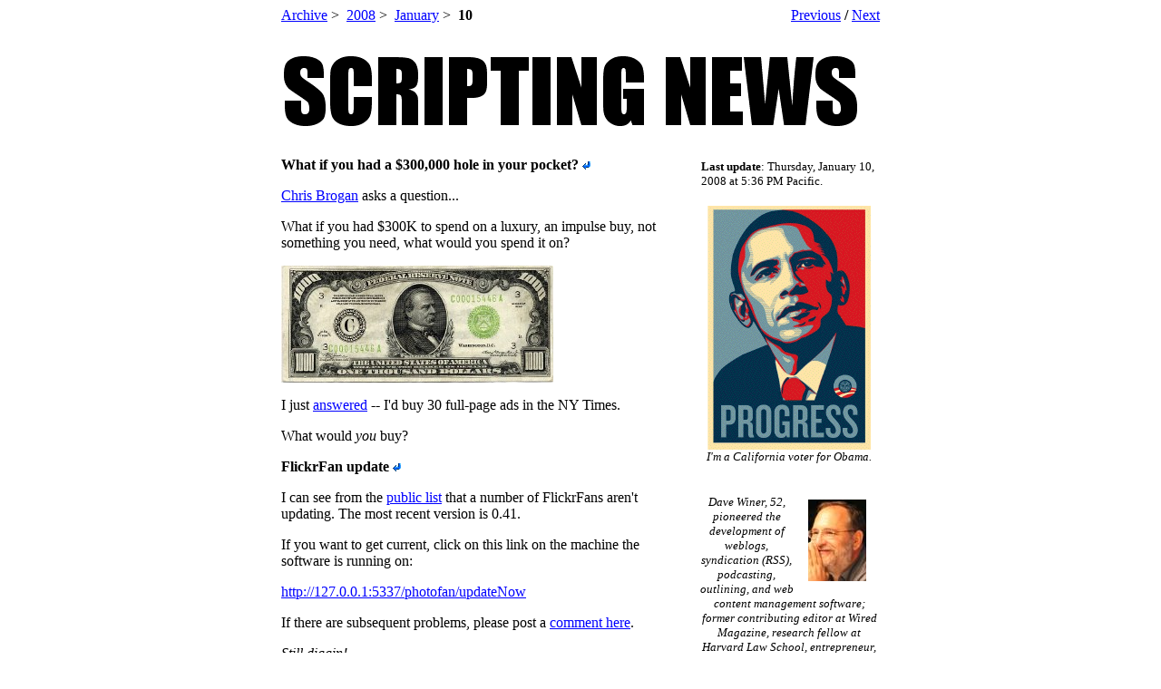

--- FILE ---
content_type: text/html
request_url: http://scripting.com/2008/01/10.html
body_size: 22537
content:
<html>
<head>
<title>Scripting News: 1/10/2008</title>
<meta name="ROBOTS" content="NOODP" />
<link rel="alternate" type="application/rss+xml" title="RSS" href="http://www.scripting.com/rss.xml" />
<link rel="openid.server" href="http://www.myopenid.com/server" />
<link rel="openid.delegate" href="http://davew.myopenid.com/" /><p />

<script language="javaScript">
	<!--
	function expandCollapse(id){
		 // You need to make sure that your plus minus img has an id the same as the div. Make sure the id value is prefixed with img_ 
		 // You can set the default expanded state by just defining the class of the div element to either show or hide when generate the page. Also, make sure you define which img(-|+) should show when generating the page.
		
	    var imgId = 'img_'+ id;
		if(document.getElementById(id).className == 'hide'){
			document.getElementById(id).className='show';
		   	document.getElementById(imgId).src='http://www.scripting.com/mktree/minus.gif';		
		}
		else{
	   		document.getElementById(id).className='hide';
			document.getElementById(imgId).src='http://www.scripting.com/mktree/plus.gif';
		}
	}
	-->
</script> 
<style> 
 <!--
  .hide{
	visibility: hidden;
	position:absolute;
  width:400px;
  min-width:400px;
  }
  .show {
  width:400px;
  padding-left:20px;
	}
 -->
</style><p />

<p />


<meta name="generator" content="Frontier 10.1a8 WinNT"></head>
<body bgcolor="#FFFFFF" alink="#008000" vlink="#800080" link="#0000FF" text="#000000">
<center>
	<table width="660" cellspacing="0" cellpadding="0" bgcolor="white">
		<tr><!-- header -->
			<td colspan="4">
				<table width="100%" cellpadding="0" cellspacing="0"><tr><td><a href="http://htmlarchive.scripting.com/">Archive</a>&nbsp;>&nbsp;
<a href="http://htmlarchive.scripting.com/2008/">2008</a>&nbsp;>&nbsp;
<a href="http://www.scripting.com/2008/01.html">January</a>&nbsp;>&nbsp;
<b>10</b>
</td><td align="right"><a href="http://www.scripting.com/2008/01/09.html">Previous</a>&nbsp;<b>/</b>&nbsp;<a href="http://www.scripting.com/2008/01/11.html">Next</a></td></tr></table><br><br>
				<!-- <img src="http://monster3.scripting.com:5337/scriptingnews/header.gif"> -->
				<a href="/"><img src="http://images.scripting.com/archiveScriptingCom/2006/12/19/header.gif" width="640" height="77" border="0" alt="Scripting News, the weblog started in 1997 that bootstrapped the blogging revolution."></a>
				</td>
		<tr><!-- body -->
			<td valign="top" colspan="2">
				<br><a name="whatIfYouHadA300000HoleInY"></a><p><b>What if you had a $300,000 hole in your pocket?</b>&nbsp;<a href="http://www.scripting.com/stories/2008/01/10/whatIfYouHadA300000HoleInY.html"><img src="http://www.scripting.com/images/leftArrow.gif" width="11" height="9" border="0" alt="Permanent link to this item in the archive."></a></p>
<p><a href="http://twitter.com/chrisbrogan/statuses/585407992">Chris Brogan</a> asks a question...</p>
<p>What if you had $300K to spend on a luxury, an impulse buy, not something you need, what would you spend it on?</p>
<p><a href="http://www.flickr.com/photos/scriptingnews/2183731615/"><img src="http://images.scripting.com/archiveScriptingCom/2008/01/10/onek.jpg" width="300" height="129" border="0" alt="$1000"></a></p>
<p>I just <a href="http://twitter.com/davewiner/statuses/585656372">answered</a> -- I'd buy 30 full-page ads in the NY Times.</p>
<p>What would <i>you</i> buy?</p>
<a name="flickrfanUpdate"></a><p><b>FlickrFan update</b>&nbsp;<a href="http://www.scripting.com/stories/2008/01/10/flickrfanUpdate.html"><img src="http://www.scripting.com/images/leftArrow.gif" width="11" height="9" border="0" alt="Permanent link to this item in the archive."></a></p>
<p>I can see from the <a href="http://static.flickrfan.org/misc/pingers.html">public list</a> that a number of FlickrFans aren't updating. The most recent version is 0.41.</p>
<p>If you want to get current, click on this link on the machine the software is running on:</p>
<p><a href="http://127.0.0.1:5337/photofan/updateNow">http://127.0.0.1:5337/photofan/updateNow</a> </p>
<p>If there are subsequent problems, please post a <a href="http://codecasting.org/photoFan/00025.html">comment here</a>.</p>
<p><i>Still diggin!</i></p>
<a name="worthWatchingEverySoOften"></a><p><b>Worth watching every so often</b>&nbsp;<a href="http://www.scripting.com/stories/2008/01/10/worthWatchingEverySoOften.html"><img src="http://www.scripting.com/images/leftArrow.gif" width="11" height="9" border="0" alt="Permanent link to this item in the archive."></a></p>
<p><object width="300" height="250"><param name="movie" value="http://www.youtube.com/v/aFQFB5YpDZE&rel=1"></param><param name="wmode" value="transparent"></param><embed src="http://www.youtube.com/v/aFQFB5YpDZE&rel=1" type="application/x-shockwave-flash" wmode="transparent" width="300" height="250"></embed></object></p><p />

				</td>
			<td>
				&nbsp;&nbsp;&nbsp;&nbsp;&nbsp;
				</td>
			<td valign="top" width="200">
				<center>
					<br>
					<p><p><table><tr><td><font size="-1"><b>Last&nbsp;update</b>:&nbsp;Thursday, January 10, 2008 at 5:36 PM Pacific.</font></td></tr></table></p><p>
					<!-- I'm a California voter for Obama -->
						<p>
						<a href="http://www.scripting.com/stories/2008/01/28/imACaliforniaVoterForObama.html"><img src="http://images.scripting.com/archiveScriptingCom/2008/01/28/obama.gif" width="180" height="269" border="0" alt="I'm a California voter for Obama."></a>
						<br><font size="-1"><i>I'm a California voter for Obama.</i></font><br><br>
						</p>
					<p><font size="-1">
	<p><a href="http://flickr.com/photos/scriptingnews/2209070679/"><img src="http://images.scripting.com/archiveScriptingCom/2008/01/21/dave.jpg" width="64" height="90" border="0" align="right" hspace="15" vspace="5" alt="A picture named dave.jpg"></a><i>Dave Winer, 52, pioneered the development of weblogs, syndication (RSS), podcasting, outlining, and web content management software; former contributing editor at Wired Magazine, research fellow at Harvard Law School, entrepreneur, and investor in web media companies. A native New Yorker, he received a Master's in Computer Science from the University of Wisconsin, a Bachelor's in Mathematics from Tulane University and currently lives in Berkeley, California.</i></p>
	<i><p>"The&nbsp;protoblogger."</i>&nbsp;- <a href="http://www.nytimes.com/2006/12/02/business/02online.html?ex=1322715600&en=c3da3b8d4273449c&ei=5090&partner=rssuserland&emc=rss">NY&nbsp;Times</a>.
	<p><i>"The father of modern-day content distribution."</i> - <a href="http://www.pcworld.com/article/id,129301-page,9-c,techindustrytrends/article.html">PC World</a>.
	<p>One of <a href="http://images.businessweek.com/ss/07/09/0924_25webinfluencers/source/24.htm">BusinessWeek's</a> 25 Most Influential People on the Web.</p>
	<p><i>"Helped popularize blogging, podcasting and RSS."</i> - <a href="http://www.time.com/time/magazine/article/0,9171,1570705,00.html">Time</a>.
	<p><i>"The father of blogging and RSS."</i> - <a href="http://news.bbc.co.uk/1/hi/technology/6748103.stm">BBC</a>.
	<p><i>"RSS was born in 1997 out of the confluence of Dave Winer's 'Really Simple Syndication' technology, used to push out blog updates, and Netscape's 'Rich Site Summary', which allowed users to create custom Netscape home pages with regularly updated data flows."</i> - <a href="http://tim.oreilly.com/pub/a/oreilly/tim/news/2005/09/30/what-is-web-20.html?page=3">Tim O'Reilly</a>.
	</font>
<br><br><a href="http://www.scripting.com/dwiner/">Dave&nbsp;Winer</a>&nbsp;<a href="http://www.scripting.com/stories/2007/04/02/newMailAddress.html"><img src="http://images.scripting.com/archiveScriptingCom/2005/10/17/mailto.gif" width="14" height="10" border="0"alt="Mailto icon"></a></p>
					<p><font size="-1">My <a href="http://twitter.com/davewiner">most recent trivia</a> on Twitter.</font></p>
					<p><font size="-1"><b>On This Day In</b>: <a href="http://www.scripting.com/2007/01/31.html">2007</a> <a href="http://www.scripting.com/2006/01/31.html">2006</a> <a href="http://www.scripting.com/2005/01/31.html">2005</a> <a href="http://www.scripting.com/2004/01/31.html">2004</a> <a href="http://www.scripting.com/2003/01/31.html">2003</a> <a href="http://www.scripting.com/2002/01/31.html">2002</a> <a href="http://www.scripting.com/2001/01/31.html">2001</a> <a href="http://www.scripting.com/2000/01/31.html">2000</a> <a href="http://www.scripting.com/1999/01/31.html">1999</a> <a href="http://www.scripting.com/1998/01/31.html">1998</a>.</font></p>
					<table cellspacing="0" border="0">
	<tr><td colspan="7"><font size="+0"><center><b>January 2008</b></center></font></td></tr>
	<tr>
		<td width="19" height="10"><font size="-2" color="gray"><center>Sun</center></font></td>
		<td width="19" height="10"><font size="-2" color="gray"><center>Mon</center></font></td>
		<td width="19" height="10"><font size="-2" color="gray"><center>Tue</center></font></td>
		<td width="19" height="10"><font size="-2" color="gray"><center>Wed</center></font></td>
		<td width="19" height="10"><font size="-2" color="gray"><center>Thu</center></font></td>
		<td width="19" height="10"><font size="-2" color="gray"><center>Fri</center></font></td>
		<td width="19" height="10"><font size="-2" color="gray"><center>Sat</center></font></td>
		</tr>
	<tr>
		<td colspan="2">&nbsp;</td>
		<td height="10"><font size="-2" color="black"><center><a href="http://archive.scripting.com/2008/01/01">1</a></center></font></td>
		<td><font size="-2" color="black"><center><a href="http://archive.scripting.com/2008/01/02">2</a></center></font></td>
		<td><font size="-2" color="black"><center><a href="http://archive.scripting.com/2008/01/03">3</a></center></font></td>
		<td><font size="-2" color="black"><center><a href="http://archive.scripting.com/2008/01/04">4</a></center></font></td>
		<td><font size="-2" color="black"><center><a href="http://archive.scripting.com/2008/01/05">5</a></center></font></td>
		</tr>
	<tr>
		<td height="10"><font size="-2" color="black"><center><a href="http://archive.scripting.com/2008/01/06">6</a></center></font></td>
		<td><font size="-2" color="black"><center><a href="http://archive.scripting.com/2008/01/07">7</a></center></font></td>
		<td><font size="-2" color="black"><center><a href="http://archive.scripting.com/2008/01/08">8</a></center></font></td>
		<td><font size="-2" color="black"><center><a href="http://archive.scripting.com/2008/01/09">9</a></center></font></td>
		<td><font size="-2" color="black"><center><b>10</b></center></font></td>
		<td><font size="-2" color="black"><center><a href="http://archive.scripting.com/2008/01/11">11</a></center></font></td>
		<td><font size="-2" color="black"><center>12</center></font></td>
		</tr>
	<tr>
		<td height="10"><font size="-2" color="black"><center><a href="http://archive.scripting.com/2008/01/13">13</a></center></font></td>
		<td><font size="-2" color="black"><center><a href="http://archive.scripting.com/2008/01/14">14</a></center></font></td>
		<td><font size="-2" color="black"><center><a href="http://archive.scripting.com/2008/01/15">15</a></center></font></td>
		<td><font size="-2" color="black"><center><a href="http://archive.scripting.com/2008/01/16">16</a></center></font></td>
		<td><font size="-2" color="black"><center><a href="http://archive.scripting.com/2008/01/17">17</a></center></font></td>
		<td><font size="-2" color="black"><center><a href="http://archive.scripting.com/2008/01/18">18</a></center></font></td>
		<td><font size="-2" color="black"><center><a href="http://archive.scripting.com/2008/01/19">19</a></center></font></td>
		</tr>
	<tr>
		<td height="10"><font size="-2" color="black"><center><a href="http://archive.scripting.com/2008/01/20">20</a></center></font></td>
		<td><font size="-2" color="black"><center><a href="http://archive.scripting.com/2008/01/21">21</a></center></font></td>
		<td><font size="-2" color="black"><center><a href="http://archive.scripting.com/2008/01/22">22</a></center></font></td>
		<td><font size="-2" color="black"><center><a href="http://archive.scripting.com/2008/01/23">23</a></center></font></td>
		<td><font size="-2" color="black"><center><a href="http://archive.scripting.com/2008/01/24">24</a></center></font></td>
		<td><font size="-2" color="black"><center><a href="http://archive.scripting.com/2008/01/25">25</a></center></font></td>
		<td><font size="-2" color="black"><center><a href="http://archive.scripting.com/2008/01/26">26</a></center></font></td>
		</tr>
	<tr>
		<td height="10"><font size="-2" color="black"><center><a href="http://archive.scripting.com/2008/01/27">27</a></center></font></td>
		<td><font size="-2" color="black"><center><a href="http://archive.scripting.com/2008/01/28">28</a></center></font></td>
		<td><font size="-2" color="black"><center><a href="http://archive.scripting.com/2008/01/29">29</a></center></font></td>
		<td><font size="-2" color="black"><center>30</center></font></td>
		<td><font size="-2" color="black"><center><a href="http://archive.scripting.com/2008/01/31">31</a></center></font></td>
		<td colspan="2">&nbsp;</td>
		</tr>
	</table>
<center><font size="-2"><b>
	<a href="http://archive.scripting.com/2007/12/31">Dec</a>
	&nbsp;
	Feb
	</b></font></center><p />

					<!-- search box -->
						<script type="text/javascript" src="http://www.lijit.com/informers/wijits?type=pvs&username=scriptingnews&js=1"></script><a style='color: #999' href='http://www.lijit.com' id='lijit_wijit_pvs_link'>Lijit Search</a>
					<br><table><tr><td><font size="-1">
	<b><a name="revisit"></a>Things to revisit:</b><p>
		<table cellspacing="3" cellpadding="0">
			<tr><td align="right"><font size="-1"><font size="-1">1.</font></td><td><font size="-1"><font size="-1"><a href="http://www.scripting.com/2006/12/22.html#When:11:23:26AM">Microsoft patent acid test</a>.</font></font></td></tr>
			<tr><td align="right"><font size="-1"><font size="-1">2.</font></td><td><font size="-1"><font size="-1"><a href="http://www.scripting.com/2007/01/01.html#theUneditedVoiceOfAPerson">What is a weblog</a>?</font></font></td></tr>
			<tr><td align="right"><font size="-1">3.</font></td><td><font size="-1"><a href="http://www.scripting.com/2006/08/03.html#makingMoneyWithAdsNotMuchLonger">Advertising R.I.P.</a></font></td></tr>
			<tr><td align="right"><font size="-1">4.</font></td><td><font size="-1"><a href="http://www.scripting.com/2007/01/09.html#microsoftUsedToBeSmarter">How to embrace & extend</a>.</font></td></tr>
			<tr><td align="right"><font size="-1">5.</font></td><td><font size="-1"><a href="http://www.scripting.com/2006/11/28.html#bubbleBurst20">Bubble Burst 2.0</a>.</font></td></tr>
			<tr><td align="right"><font size="-1">6.</font></td><td><font size="-1"><a href="http://www.scripting.com/2006/12/05.html#thisIBelieve">This I Believe</a>.</font></td></tr>
			<tr><td align="right" valign="top"><font size="-1">7.</font></td><td><font size="-1"><a href="http://www.scripting.com/2007/01/20.html#mostRssReadersAreDesignedWrong">Most RSS readers are wrong</a>.</font></td></tr>
			<tr><td align="right"><font size="-1">8.</font></td><td><font size="-1"><a href="http://www.scripting.com/2006/03/19.html#whoIsPhilJones">Who is Phil Jones?</a></font></td></tr>
			<tr><td align="right"><font size="-1">9.</font></td><td><font size="-1"><a href="http://www.scripting.com/2005/12/12.html#howToMakeMoneyOnTheInternetVersion3">Send them away</a>.</font></td></tr>
			<tr><td align="right"><font size="-1">10.</font></td><td><font size="-1"><a href="http://www.scripting.com/stories/2007/02/28/negotiateWithUsers.html">Negotiate with users</a>.</font></td></tr>
			<tr><td align="right"><font size="-1">11.</font></td><td><font size="-1"><a href="http://www.scripting.com/stories/2007/03/01/preservingIdeas.html">Preserving ideas</a>.</font></td></tr>
			<tr><td align="right"><font size="-1">12.</font></td><td><font size="-1"><a href="http://www.scripting.com/stories/2007/03/02/empireOfTheAir.html">Empire of the Air</a>.</font></td></tr>
			<tr><td align="right"><font size="-1">13.</font></td><td><font size="-1"><a href="http://mp3.morningcoffeenotes.com/cn21Feb07.mp3">NPR speech</a>.</font></td></tr>
			<tr><td align="right"><font size="-1">14.</font></td><td><font size="-1"><a href="http://www.scripting.com/stories/2007/03/23/russoHaleOurLawFirmSuesUs.html">Russo & Hale</a>.</font></td></tr>
			<tr><td align="right"><font size="-1">15.</font></td><td><font size="-1"><a href="http://www.scripting.com/stories/2007/03/24/troubleAtTheChronicle.html">Trouble at the Chronicle</a>.</font></td></tr>
			<tr><td align="right"><font size="-1">15.</font></td><td><font size="-1"><a href="http://cyber.law.harvard.edu/rss/rss.html">RSS 2.0</a>.</font></td></tr>
			<tr><td align="right"><font size="-1">16.</font></td><td><font size="-1"><a href="http://checkboxnews.com/">Checkbox News</a>.</font></td></tr>
			<tr><td align="right" valign="top"><font size="-1">17.</font></td><td><font size="-1"><a href="http://www.scripting.com/stories/2007/04/28/spreadsheetCallsOverTheInt.html">Spreadsheet calls over the Internet</a>.</font></td></tr>
			<tr><td align="right"><font size="-1">18.</font></td><td><font size="-1"><a href="http://www.scripting.com/stories/2007/04/28/twitterAsCoralReef.html">Twitter as coral reef</a>.</font></td></tr>
			<tr><td align="right" valign="top"><font size="-1">19.</font></td><td><font size="-1"><a href="http://www.scripting.com/stories/2007/03/29/notLookingForSympathyOrAny.html">Mobs of the blogosphere</a>.</font></td></tr>
			<tr><td align="right"><font size="-1">20.</font></td><td><font size="-1"><a href="http://www.scripting.com/stories/2007/05/21/adviceForCampaigns.html">Advice for Campaigns</a>.</font></td></tr>
			<tr><td align="right"><font size="-1">21.</font></td><td><font size="-1"><a href="http://www.scripting.com/stories/2007/06/14/newIdeaSocialCameras.html">Social Cameras</a>.</font></td></tr>
			<tr><td align="right"><font size="-1">22.</font></td><td><font size="-1"><a href="http://www.scripting.com/stories/2007/06/17/theNextBigThing.html">The Next Big Thing</a>.</font></td></tr>
			<tr><td align="right" valign="top"><font size="-1">23.</font></td><td><font size="-1"><a href="http://www.scripting.com/stories/2007/06/17/itsTimeToOpenUpNetworkingA.html">It's time to open up networking, again</a>.</font></td></tr>
			<tr><td align="right" valign="top"><font size="-1">24.</font></td><td><font size="-1"><a href="http://www.scripting.com/stories/2007/06/25/amICompeting.html">Am I competing?</a></font></td></tr>
			<tr><td align="right" valign="top"><font size="-1">25.</font></td><td><font size="-1"><a href="http://www.scripting.com/stories/2007/09/19/timeToShakeUpConferences.html">Time to shake up conferences?</a></font></td></tr>
			<tr><td align="right" valign="top"><font size="-1">26.</font></td><td><font size="-1"><a href="http://www.scripting.com/stories/2007/09/16/jeffJarvissConference.html">Bloggers working with journalists</a>.</font></td></tr>
			</table>
			<p>
	<p><a href="http://www.pennandteller.com/03/coolstuff/tellerspeaks/telleressayportugal.html">Teller</a>: "To discover is not merely to encounter, but to comprehend and reveal, to apprehend something new and true and deliver it to the world."</p>
	</font>
</td></tr></table>
					
					<p><a href="http://changes.opml.org/"><img src="http://images.scripting.com/archiveScriptingCom/2005/08/10/changes.jpg" width="123" height="119" border="0" alt="Click here to see a list of recently updated OPML weblogs."></a></p>
					<p><a href="http://www.technorati.com/search/www.scripting.com"><img src="http://images.scripting.com/archiveScriptingCom/2005/12/10/rati.jpg" width="43" height="40" border="0" alt="Click here to read blogs commenting on today's Scripting News."></a></p>
					<p><a href="http://www.morningcoffeenotes.com/"><img src="http://images.scripting.com/archiveScriptingCom/2005/03/02/mcnWindow.gif" width="125" height="134" border="0" alt="Morning Coffee Notes, an occasional podcast by Scripting News Editor, Dave Winer."></a></p>
					<p><a href="http://share.opml.org/camimages/webcam.jpg"><img src="http://share.opml.org/camimages/webcam.jpg" width="160" height="120" border="0" alt="KitchenCam 1.0"></a></p>
					<br><br><a href="rss.xml"><img src="http://www.scripting.com/images/xml.gif" width="36" height="14" border="0" alt="Click here to see an XML representation of the content of this weblog."></a><br><br><a href="http://127.0.0.1:5335/system/pages/subscriptions?url=rss.xml" title="Click on the XML coffee mug to subscribe to &quot;&quot; in Radio UserLand."><img src="http://radio-weblogs.com/0001015/images/xmlCoffeeCup.gif" border="0" width="36" height="36"></a><p />

					<p><a href="http://www.scripting.com/index.opml"><img src="http://images.scripting.com/archiveScriptingCom/2005/04/25/opml.gif" width="115" height="47" border="0" alt="Click here to view the OPML version of Scripting News."></a></p>
					</center>
				</td>
		<tr><!-- footer -->
			<td colspan="4">
				<br><hr size=1 noshade>&copy; Copyright 1997-2008 Dave Winer.
				<br><script language="JavaScript" type="text/javascript"><!--
					var imageUrl = "http://counters.scripting.com/counters/count.gif";
					var imageTag = "<img src=\"" + imageUrl + "?group=scriptingNews&referer=" + escape (document.referrer) + "\" height=\"1\" width=\"1\">";
					document.write (imageTag);
					--></script>
				<script src="http://www.google-analytics.com/urchin.js" type="text/javascript"></script>
					<script type="text/javascript">
					_uacct = "UA-121485-2";
					urchinTracker();
					</script>
				<script type="text/javascript">
//<[CDATA[
(function() {
		links = document.getElementsByTagName('a');
		query = '?';
		for(var i = 0; i < links.length; i++) {
			if(links[i].href.indexOf('#disqus_thread') >= 0) {
				query += 'url' + i + '=' + encodeURIComponent(links[i].href) + '&';
			}
		}
		document.write('<script type="text/javascript" src="http://disqus.com/forums/scripting/get_num_replies.js' + query + '"></' + 'script>');
	}());
//]]>
</script>
				<br><br><a href="http://www.scripting.com/2008/01/09.html">Previous</a>&nbsp;<b>/</b>&nbsp;<a href="http://www.scripting.com/2008/01/11.html">Next</a>
				</td>
			</tr>
		</table>
	</center>
</body>
</html>
